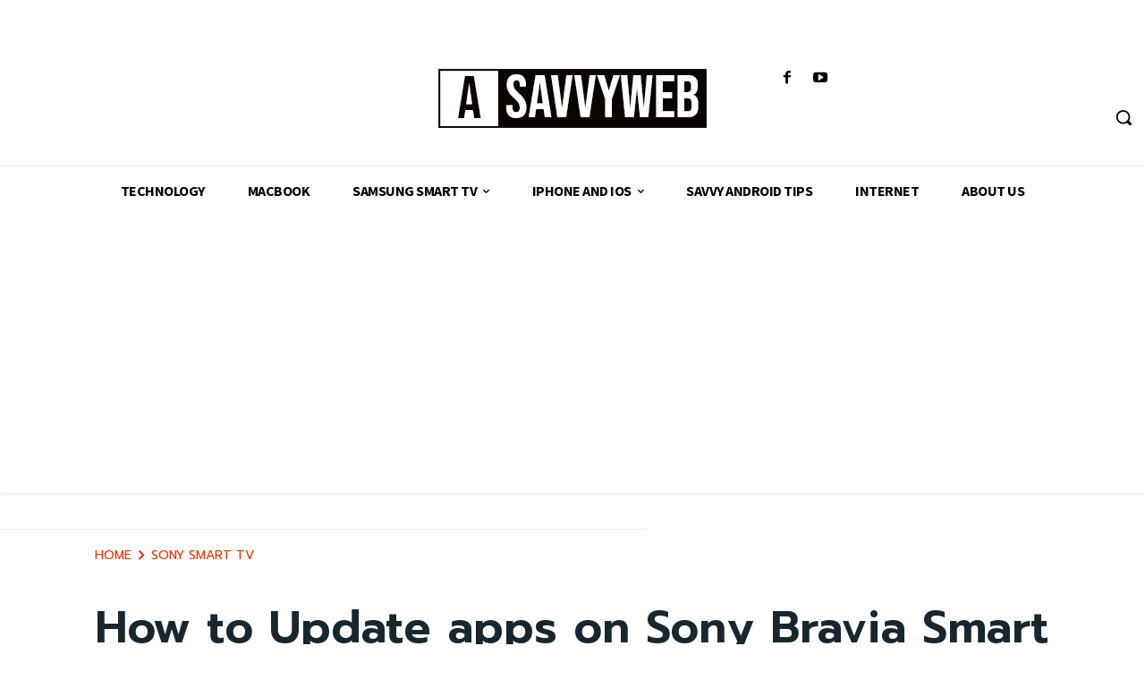

--- FILE ---
content_type: text/html; charset=utf-8
request_url: https://www.google.com/recaptcha/api2/aframe
body_size: 138
content:
<!DOCTYPE HTML><html><head><meta http-equiv="content-type" content="text/html; charset=UTF-8"></head><body><script nonce="i1MYFUXV7jHoKQtakQLPqA">/** Anti-fraud and anti-abuse applications only. See google.com/recaptcha */ try{var clients={'sodar':'https://pagead2.googlesyndication.com/pagead/sodar?'};window.addEventListener("message",function(a){try{if(a.source===window.parent){var b=JSON.parse(a.data);var c=clients[b['id']];if(c){var d=document.createElement('img');d.src=c+b['params']+'&rc='+(localStorage.getItem("rc::a")?sessionStorage.getItem("rc::b"):"");window.document.body.appendChild(d);sessionStorage.setItem("rc::e",parseInt(sessionStorage.getItem("rc::e")||0)+1);localStorage.setItem("rc::h",'1768887512529');}}}catch(b){}});window.parent.postMessage("_grecaptcha_ready", "*");}catch(b){}</script></body></html>

--- FILE ---
content_type: application/javascript; charset=utf-8
request_url: https://fundingchoicesmessages.google.com/f/AGSKWxUkzX_ZyQl9ZwD2gZFx5rHPI1p9PI27w_rhSn08ddlLYz1n0jYAwxch2eCtG8MPzu85nPl2hlUe3F0IXhVupTmDTecAUDGWQSaFI677wtcAxBchcgHubplKjcaN4NaKVQqRR4DBsogi9IQP-acAdJcArr2d_GLWb7Xw1-8XYz0oBb53o1_iYEdz1Ka3/_/relatedads./img.ads..s-result-item:-abp-has(h5.s-sponsored-header)_ads/js//ads.htm
body_size: -1289
content:
window['adcb7d91-fb93-4268-83be-dd6f9454bf28'] = true;